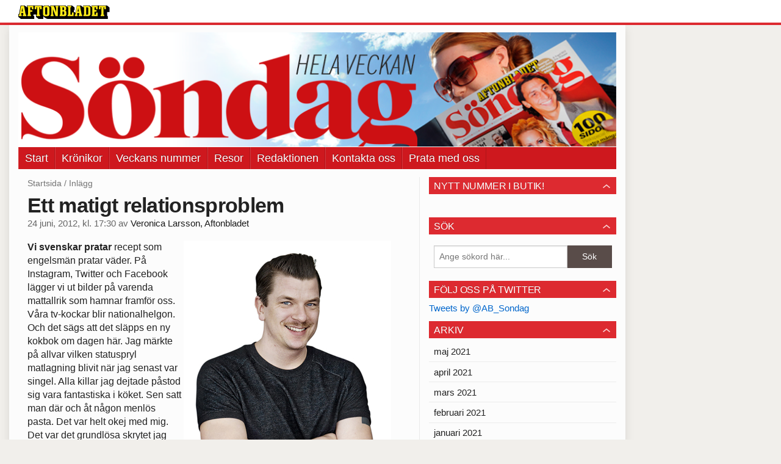

--- FILE ---
content_type: text/html
request_url: https://sondag.aftonbladet.se/2012/06/ett-matigt-relationsproblem/
body_size: 26655
content:
<!DOCTYPE html><!--[if lte IE 8]><html class="no-js lte-ie8" lang="sv-SE" ><![endif]--><!--[if gt IE 8]><!--><html class="no-js" lang="sv-SE"><!--<![endif]--><head>
  <meta charset="utf-8">
  <meta name="viewport" content="width=device-width, initial-scale=1.0">
  <meta http-equiv="X-UA-Compatible" content="IE=edge,chrome=1">
  <title>Ett matigt relationsproblem | Söndag hela veckan</title>
  <style type="text/css">
      .abHeaderImageWrapper { padding-bottom: 19.095477386935%; }

      @media only screen and (max-width: 40em) {
        .abHeaderImageWrapper { padding-bottom: 37.5%; }
      }
    </style>
      
<!-- {{WP_HEAD_HOOK}} -->
<link rel="stylesheet" id="ab_base-color-scheme-css" href="//sondag.aftonbladet.se/wp-content/themes/ab_base/assets/css/default.css?b47087ebe3fee14a3a5b20118d8040b4&amp;ver=4.9.25" type="text/css" media="all">
<link rel="stylesheet" id="ab_base-extra-styles-css" href="//sondag.aftonbladet.se/wp-content/themes/ab_base/assets/css/ab_base_overrides.css?9176fc16aeb79fb493e5db3c4dfb9607&amp;ver=4.9.25" type="text/css" media="all">
<script type="text/javascript" src="https://sondag.aftonbladet.se/wp-content/plugins/ab_pym/pym.v1.js"></script>
<script type="text/javascript" src="https://sondag.aftonbladet.se/wp-includes/js/jquery/jquery.js?ver=1.12.4"></script>
<script type="text/javascript" src="https://sondag.aftonbladet.se/wp-includes/js/jquery/jquery-migrate.min.js?ver=1.4.1"></script>
<script type="text/javascript" src="/wp-content/themes/ab_base/assets/mobile-detect.js"></script>
<link rel="prev" title="Hon är inte bara drottning" href="https://sondag.aftonbladet.se/2012/06/hon-ar-inte-bara-drottning/">
<link rel="next" title="Kampanjen som andas 1982" href="https://sondag.aftonbladet.se/2012/07/kampanjen-som-andas-1982/">
<link rel="canonical" href="https://sondag.aftonbladet.se/2012/06/ett-matigt-relationsproblem/">
	<style>
		.abtv-placeholder-video-container {
			width: 100%;
			max-width: 800px;
			margin: 0 auto;
			padding: 20px;
			box-sizing: border-box;
		}

		.abtv-placeholder-video-player {
			position: relative;
			width: 100%;
			padding-top: 56.25%;
			/* 16:9 Aspect Ratio */
			background-color: #000;
			cursor: pointer;
			overflow: hidden;
		}

		.abtv-placeholder-video-background {
			position: absolute;
			top: 0;
			left: 0;
			width: 100%;
			height: 100%;
			background-image: url('https://www.aftonbladet.se/static/ab-tv-banner.jpg');
			background-size: cover;
			background-position: center;
			opacity: 0.5;
			/* Adjust this value to make the image more or less visible */
		}

		.abtv-placeholder-play-button {
			position: absolute;
			top: 50%;
			left: 50%;
			transform: translate(-50%, -50%);
			width: 80px;
			/* Increased size for better visibility */
			height: 80px;
			fill: #fff;
			opacity: 0.8;
			transition: opacity 0.3s;
			z-index: 1;
			/* Ensure the play button appears above the background */
		}

		.abtv-placeholder-video-player:hover .abtv-placeholder-play-button {
			opacity: 1;
		}
	</style>
<link rel="shortcut icon" href="/favicon.ico">
<script>
var AB_BASE_JS_DATA = {"interchange_queries":{"ab_small":"only screen and (min-width: 1px)","ab_medium":"only screen and (max-width: 768px)","ab_large":"only screen and (min-width: 769px)"}};
</script>
  <!--[if lt IE 9]> <script type="text/javascript" src="//sondag.aftonbladet.se/wp-content/themes/ab_base/assets/js/ab_base.header.ie.min.js?4b96617d3cccccb0421a34db33c8723b"></script> <![endif]-->
  <!--[if (gt IE 8)|!(IE)]><!--> <script type="text/javascript" src="//sondag.aftonbladet.se/wp-content/themes/ab_base/assets/js/ab_base.header.modern.min.js?dd58337728124adac6d107c3bfb7de6c"></script> <!--<![endif]-->
</head>
<body class="post-template-default single single-post postid-1773631 single-format-standard abLayout-content-sidebar abGridbase-default abLocale-sv_SE">

  
  <a name="abTop"></a>

      	    	      <!-- top balk -->
	      <div id="abTopBeam" class="">
    <div class="row">
      <div class="columns">
        <div class="abTopBeamContent clearfix">
          
          <a href="http://www.aftonbladet.se" title="Aftonbladet" class="abLogo"></a>

                      <a href="#" class="abBeamMenuBtn"><span class="abMenuIcon"></span></a>
          
                  </div>
      </div>

            <div class="columns">
        <div class="abMenuContainer hidden">
          <div class="abMenuArrow hidden"></div>
            <nav class="abSmallNav hidden"><ul id="menu-aftonbladet" class="abSmallList"><li id="menu-item-1777707" class="menu-item menu-item-type-custom menu-item-object-custom menu-item-1777707"><a href="/">Start</a></li>
<li id="menu-item-1777705" class="menu-item menu-item-type-taxonomy menu-item-object-category menu-item-1777705"><a href="https://sondag.aftonbladet.se/category/kronikor/">Krönikor</a></li>
<li id="menu-item-1777706" class="menu-item menu-item-type-taxonomy menu-item-object-category menu-item-1777706"><a href="https://sondag.aftonbladet.se/category/veckans-nummer/">Veckans nummer</a></li>
<li id="menu-item-1779167" class="menu-item menu-item-type-post_type menu-item-object-page menu-item-1779167"><a href="https://sondag.aftonbladet.se/resor/">Resor</a></li>
<li id="menu-item-1777716" class="menu-item menu-item-type-post_type menu-item-object-page menu-item-1777716"><a href="https://sondag.aftonbladet.se/redaktionen/">Redaktionen</a></li>
<li id="menu-item-1777715" class="menu-item menu-item-type-post_type menu-item-object-page menu-item-1777715"><a href="https://sondag.aftonbladet.se/kontakta-oss/">Kontakta oss</a></li>
<li id="menu-item-1777875" class="menu-item menu-item-type-post_type menu-item-object-page menu-item-1777875"><a href="https://sondag.aftonbladet.se/prata/">Prata med oss</a></li>
</ul></nav>          <div class="abMenuBottom hidden"><a href="">Stäng</a></div>
        </div>
      </div>
          </div>
  </div>	      <!-- /top balk -->
	        
	<!--Top ad for mobile -->
      

  <div id="abMasterContainer" class="clearfix">
    <div class="abBodyOverlay"></div>

    <!--Top ad for desktop -->
      <div id="sidebar-panorama-1" class="abShowShadow">
        <div class="widget-area columns">

                      
                      
        </div>
      </div>

    <!-- Outsider ad -->
    <div id="abOutsider">
      
      
          </div>

    <!-- Left Outsider ad -->
    <div id="abLeftOutsider">
      
      
          </div>

    <div id="abBody">
      
      <div class="row collapse abHeaderWrapper">
        <header class="columns">
              <div class="abHeaderImageWrapper">
      <a href="https://sondag.aftonbladet.se" title="Söndag hela veckan">
      <picture>
          <source media="(max-width: 640px)" srcset="https://sondag.aftonbladet.se/files/2012/10/Sondag-headermobil640x240-480x180.png 1x, https://sondag.aftonbladet.se/files/2012/10/Sondag-headermobil640x240.png 2x">
          <source media="(min-width: 641px)" srcset="https://sondag.aftonbladet.se/files/2017/05/SondagNY-header-995x1901b.png 1x, https://sondag.aftonbladet.se/files/2017/05/SondagNY-header-995x1901b.png 2x">
          <img src="https://sondag.aftonbladet.se/files/2017/05/SondagNY-header-995x1901b.png" alt="Söndag hela veckan" class="abHeaderImage">
        </picture>
      </a>
    </div>
  <nav class="abXLNav abAutoCollapseNav"><ul id="menu-aftonbladet-1" class="abXLList" data-trans-more="Mer"><li class="menu-item menu-item-type-custom menu-item-object-custom menu-item-1777707"><a href="/">Start</a></li>
<li class="menu-item menu-item-type-taxonomy menu-item-object-category menu-item-1777705"><a href="https://sondag.aftonbladet.se/category/kronikor/">Krönikor</a></li>
<li class="menu-item menu-item-type-taxonomy menu-item-object-category menu-item-1777706"><a href="https://sondag.aftonbladet.se/category/veckans-nummer/">Veckans nummer</a></li>
<li class="menu-item menu-item-type-post_type menu-item-object-page menu-item-1779167"><a href="https://sondag.aftonbladet.se/resor/">Resor</a></li>
<li class="menu-item menu-item-type-post_type menu-item-object-page menu-item-1777716"><a href="https://sondag.aftonbladet.se/redaktionen/">Redaktionen</a></li>
<li class="menu-item menu-item-type-post_type menu-item-object-page menu-item-1777715"><a href="https://sondag.aftonbladet.se/kontakta-oss/">Kontakta oss</a></li>
<li class="menu-item menu-item-type-post_type menu-item-object-page menu-item-1777875"><a href="https://sondag.aftonbladet.se/prata/">Prata med oss</a></li>
</ul></nav>        </header>
      </div>

      <!-- theme_layout: content-sidebar -->

<div class="row abBodyWrapper">
  <div class="medium-8 abColFirst columns abDivider">
    <section class="abBloggContent">
      <div class="abBreadcrumbs">
  <a href="https://sondag.aftonbladet.se">Startsida</a> / <span>Inlägg</span>
</div>

<article>
    <header class="abArticleHeader">
        <h1 class="abPostTitle">Ett matigt relationsproblem</h1>
      <span class="abEntryMeta">
        <time pubdate="" datetime="">24 juni, 2012, kl. 17:30</time> av
        
          <author><a href="https://sondag.aftonbladet.se/author/verlar/">Veronica Larsson, Aftonbladet</a></author>
      </span>    </header>
    <div class="abPostContent clearfix">


        <p><img alt="Strandbergnybyline.LOW.jpg" class="abBlogEntryImage" src="https://sondag.aftonbladet.se/files/2012/06/Strandbergnybyline.LOW_1.jpg" style="float:right;width:340px;height:736px"><strong>Vi svenskar pratar</strong> recept som engelsmän pratar väder. På Instagram, Twitter och Facebook lägger vi ut bilder på varenda mattallrik som hamnar framför oss. Våra tv-kockar blir nationalhelgon. Och det sägs att det släpps en ny kokbok om dagen här. Jag märkte på allvar vilken statuspryl matlagning blivit när jag senast var singel. Alla killar jag dejtade påstod sig vara fantastiska i köket. Sen satt man där och åt någon menlös pasta. Det var helt okej med mig. Det var det grundlösa skrytet jag inte stod ut med.&nbsp;</p>
<p><strong>Men nu är jag tillsammans</strong> med någon som verkligen kan laga mat. Så där så folk gnyr av njutning runt bordet. Och han kan äta på en lyxkrog, analysera maten genom att smacka några gånger med tungan, och sen laga samma rätter själv – minst lika bra. Han hittar på egna rätter som skulle blivit klassiker om en känd krögare uppfunnit dem. Och han gör efterrätter med teman. Som bakelserna med surfvågor av glasyr, kvällen då vi såg Point Break. Vi kompletterar varandra. Han är bra på att laga mat, jag är bra på att äta den. Men det har sina nackdelar.&nbsp;</p>
<p><strong>Ditt eget självförtroende</strong> i köket sjunker till cirka noll av kommentarer som ”Kanske om du skurit grönsakerna lite mer julienne…” Du slutar laga mat, vilket innebär att du alltid får ta hand om disken för att det ska bli rättvist (fastän diskande knappast är din stora passion). Och en stor del av hushållskassan går till ostar som lagrats inkapslade i lavasten, även när du kunnat hålla till godo med en gouda. Så om du är singel, tänk efter innan du dejtar någon som säger sig vara en mästare i köket. Det kan bli jobbigt, vare sig det är sant eller inte.&nbsp;</p>
<p><strong><em>Mats Strandberg</em></strong></p>
<p><img alt="Skärmavbild 2012-06-21 kl. 13.54.46.jpg" class="abBlogEntryImage" src="https://sondag.aftonbladet.se/files/2012/06/Skärmavbild-2012-06-21-kl.-13.54.46.jpg" style="width:751px;height:900px"></p>

    </div>
  <footer>
  
    <div class="abLabelDesignContainer">
    
    
    </div>  
    
  
  
      <div class="abPagination clearfix">
        <span class="abPaginationText">
        </span>
        <span class="left abLeftPagination">
            <div class="abArrowContainer abArrowLink">
              <a href="https://sondag.aftonbladet.se/2012/07/kampanjen-som-andas-1982/" rel="next"><i class="abArrowLeftLink"></i></a>
            </div>
        </span>
        <span class="right abRightPagination">
            <div class="abArrowContainer abArrowLink">
              <a href="https://sondag.aftonbladet.se/2012/06/hon-ar-inte-bara-drottning/" rel="prev"><i class="abArrowRightLink"></i></a>
            </div>
        </span>
      </div>  </footer>
  
</article>    </section>
  </div>

	<!-- Sidebar -->
  <div class="medium-4 abColSecond columns widgetArea-sidebar-1 medium-expand-accordions-default">
      <section id="black-studio-tinymce-3" class="widget adSidebar-1Layout sidebar-1 widget_black_studio_tinymce"><dl class="accordion" data-accordion=""><dd><a href="#accordion-black-studio-tinymce-3" class="title accordion-icon"><h1>Nytt nummer i butik!</h1></a><div id="accordion-black-studio-tinymce-3" class="content"><div class="textwidget"><p><img class="alignnone size-full wp-image-1782007" src="https://bloggar.aftonbladet.se/sondag/files/2021/05/210516low.jpg" alt="" width="615" height="845"></p>
</div></div></dd></dl></section><section id="search-2" class="widget adSidebar-1Layout sidebar-1 widget_search"><dl class="accordion" data-accordion=""><dd><a href="#accordion-search-2" class="title accordion-icon"><h1>Sök</h1></a><div id="accordion-search-2" class="content"><form role="search" method="get" class="abFormContainer searchform" id="search-form" action="https://sondag.aftonbladet.se/">
	<input name="orderby" type="hidden" value="post_date">
  <div class="row collapse">
  <div class="small-9 columns">
    <input type="search" value="" name="s" id="s" placeholder="Ange sökord här..."></div>
    <div class="small-3 columns">
      <input type="submit" id="searchsubmit" class="button postfix" value="Sök">
    </div>
  </div>
  </form></div></dd></dl></section><section id="black-studio-tinymce-4" class="widget adSidebar-1Layout sidebar-1 widget_black_studio_tinymce"><dl class="accordion" data-accordion=""><dd><a href="#accordion-black-studio-tinymce-4" class="title accordion-icon"><h1>Följ oss på Twitter</h1></a><div id="accordion-black-studio-tinymce-4" class="content"><div class="textwidget"><a class="twitter-timeline" href="https://twitter.com/AB_Sondag" data-widget-id="445911466873339905">Tweets by @AB_Sondag</a>
<script>!function(d,s,id){var js,fjs=d.getElementsByTagName(s)[0],p=/^http:/.test(d.location)?'http':'https';if(!d.getElementById(id)){js=d.createElement(s);js.id=id;js.src=p+"://platform.twitter.com/widgets.js";fjs.parentNode.insertBefore(js,fjs);}}(document,"script","twitter-wjs");</script>
</div></div></dd></dl></section><section id="archives-2" class="widget adSidebar-1Layout sidebar-1 widget_archive"><dl class="accordion" data-accordion=""><dd><a href="#accordion-archives-2" class="title accordion-icon"><h1>Arkiv</h1></a><div id="accordion-archives-2" class="content">		<ul>
			<li><a href="https://sondag.aftonbladet.se/2021/05/">maj 2021</a></li>
	<li><a href="https://sondag.aftonbladet.se/2021/04/">april 2021</a></li>
	<li><a href="https://sondag.aftonbladet.se/2021/03/">mars 2021</a></li>
	<li><a href="https://sondag.aftonbladet.se/2021/02/">februari 2021</a></li>
	<li><a href="https://sondag.aftonbladet.se/2021/01/">januari 2021</a></li>
	<li><a href="https://sondag.aftonbladet.se/2020/12/">december 2020</a></li>
	<li><a href="https://sondag.aftonbladet.se/2020/11/">november 2020</a></li>
	<li><a href="https://sondag.aftonbladet.se/2020/10/">oktober 2020</a></li>
	<li><a href="https://sondag.aftonbladet.se/2020/06/">juni 2020</a></li>
	<li><a href="https://sondag.aftonbladet.se/2020/05/">maj 2020</a></li>
	<li><a href="https://sondag.aftonbladet.se/2020/04/">april 2020</a></li>
	<li><a href="https://sondag.aftonbladet.se/2020/03/">mars 2020</a></li>
	<li><a href="https://sondag.aftonbladet.se/2020/02/">februari 2020</a></li>
	<li><a href="https://sondag.aftonbladet.se/2020/01/">januari 2020</a></li>
	<li><a href="https://sondag.aftonbladet.se/2019/11/">november 2019</a></li>
	<li><a href="https://sondag.aftonbladet.se/2019/10/">oktober 2019</a></li>
	<li><a href="https://sondag.aftonbladet.se/2019/09/">september 2019</a></li>
	<li><a href="https://sondag.aftonbladet.se/2019/08/">augusti 2019</a></li>
	<li><a href="https://sondag.aftonbladet.se/2019/07/">juli 2019</a></li>
	<li><a href="https://sondag.aftonbladet.se/2019/06/">juni 2019</a></li>
	<li><a href="https://sondag.aftonbladet.se/2019/05/">maj 2019</a></li>
	<li><a href="https://sondag.aftonbladet.se/2019/04/">april 2019</a></li>
	<li><a href="https://sondag.aftonbladet.se/2019/03/">mars 2019</a></li>
	<li><a href="https://sondag.aftonbladet.se/2019/01/">januari 2019</a></li>
	<li><a href="https://sondag.aftonbladet.se/2018/12/">december 2018</a></li>
	<li><a href="https://sondag.aftonbladet.se/2018/11/">november 2018</a></li>
	<li><a href="https://sondag.aftonbladet.se/2018/10/">oktober 2018</a></li>
	<li><a href="https://sondag.aftonbladet.se/2018/09/">september 2018</a></li>
	<li><a href="https://sondag.aftonbladet.se/2018/08/">augusti 2018</a></li>
	<li><a href="https://sondag.aftonbladet.se/2018/07/">juli 2018</a></li>
	<li><a href="https://sondag.aftonbladet.se/2018/05/">maj 2018</a></li>
	<li><a href="https://sondag.aftonbladet.se/2018/04/">april 2018</a></li>
	<li><a href="https://sondag.aftonbladet.se/2018/03/">mars 2018</a></li>
	<li><a href="https://sondag.aftonbladet.se/2018/02/">februari 2018</a></li>
	<li><a href="https://sondag.aftonbladet.se/2018/01/">januari 2018</a></li>
	<li><a href="https://sondag.aftonbladet.se/2017/12/">december 2017</a></li>
	<li><a href="https://sondag.aftonbladet.se/2017/11/">november 2017</a></li>
	<li><a href="https://sondag.aftonbladet.se/2017/10/">oktober 2017</a></li>
	<li><a href="https://sondag.aftonbladet.se/2017/09/">september 2017</a></li>
	<li><a href="https://sondag.aftonbladet.se/2017/08/">augusti 2017</a></li>
	<li><a href="https://sondag.aftonbladet.se/2017/07/">juli 2017</a></li>
	<li><a href="https://sondag.aftonbladet.se/2017/06/">juni 2017</a></li>
	<li><a href="https://sondag.aftonbladet.se/2017/05/">maj 2017</a></li>
	<li><a href="https://sondag.aftonbladet.se/2017/04/">april 2017</a></li>
	<li><a href="https://sondag.aftonbladet.se/2017/03/">mars 2017</a></li>
	<li><a href="https://sondag.aftonbladet.se/2017/02/">februari 2017</a></li>
	<li><a href="https://sondag.aftonbladet.se/2017/01/">januari 2017</a></li>
	<li><a href="https://sondag.aftonbladet.se/2016/12/">december 2016</a></li>
	<li><a href="https://sondag.aftonbladet.se/2016/11/">november 2016</a></li>
	<li><a href="https://sondag.aftonbladet.se/2016/10/">oktober 2016</a></li>
	<li><a href="https://sondag.aftonbladet.se/2016/09/">september 2016</a></li>
	<li><a href="https://sondag.aftonbladet.se/2016/08/">augusti 2016</a></li>
	<li><a href="https://sondag.aftonbladet.se/2016/07/">juli 2016</a></li>
	<li><a href="https://sondag.aftonbladet.se/2016/06/">juni 2016</a></li>
	<li><a href="https://sondag.aftonbladet.se/2016/05/">maj 2016</a></li>
	<li><a href="https://sondag.aftonbladet.se/2016/04/">april 2016</a></li>
	<li><a href="https://sondag.aftonbladet.se/2016/03/">mars 2016</a></li>
	<li><a href="https://sondag.aftonbladet.se/2016/02/">februari 2016</a></li>
	<li><a href="https://sondag.aftonbladet.se/2016/01/">januari 2016</a></li>
	<li><a href="https://sondag.aftonbladet.se/2015/12/">december 2015</a></li>
	<li><a href="https://sondag.aftonbladet.se/2015/11/">november 2015</a></li>
	<li><a href="https://sondag.aftonbladet.se/2015/10/">oktober 2015</a></li>
	<li><a href="https://sondag.aftonbladet.se/2015/09/">september 2015</a></li>
	<li><a href="https://sondag.aftonbladet.se/2015/08/">augusti 2015</a></li>
	<li><a href="https://sondag.aftonbladet.se/2015/07/">juli 2015</a></li>
	<li><a href="https://sondag.aftonbladet.se/2015/06/">juni 2015</a></li>
	<li><a href="https://sondag.aftonbladet.se/2015/05/">maj 2015</a></li>
	<li><a href="https://sondag.aftonbladet.se/2015/04/">april 2015</a></li>
	<li><a href="https://sondag.aftonbladet.se/2015/03/">mars 2015</a></li>
	<li><a href="https://sondag.aftonbladet.se/2015/02/">februari 2015</a></li>
	<li><a href="https://sondag.aftonbladet.se/2015/01/">januari 2015</a></li>
	<li><a href="https://sondag.aftonbladet.se/2014/12/">december 2014</a></li>
	<li><a href="https://sondag.aftonbladet.se/2014/11/">november 2014</a></li>
	<li><a href="https://sondag.aftonbladet.se/2014/10/">oktober 2014</a></li>
	<li><a href="https://sondag.aftonbladet.se/2014/09/">september 2014</a></li>
	<li><a href="https://sondag.aftonbladet.se/2014/08/">augusti 2014</a></li>
	<li><a href="https://sondag.aftonbladet.se/2014/07/">juli 2014</a></li>
	<li><a href="https://sondag.aftonbladet.se/2014/06/">juni 2014</a></li>
	<li><a href="https://sondag.aftonbladet.se/2014/05/">maj 2014</a></li>
	<li><a href="https://sondag.aftonbladet.se/2014/04/">april 2014</a></li>
	<li><a href="https://sondag.aftonbladet.se/2014/03/">mars 2014</a></li>
	<li><a href="https://sondag.aftonbladet.se/2014/02/">februari 2014</a></li>
	<li><a href="https://sondag.aftonbladet.se/2014/01/">januari 2014</a></li>
	<li><a href="https://sondag.aftonbladet.se/2013/12/">december 2013</a></li>
	<li><a href="https://sondag.aftonbladet.se/2013/11/">november 2013</a></li>
	<li><a href="https://sondag.aftonbladet.se/2013/10/">oktober 2013</a></li>
	<li><a href="https://sondag.aftonbladet.se/2013/09/">september 2013</a></li>
	<li><a href="https://sondag.aftonbladet.se/2013/08/">augusti 2013</a></li>
	<li><a href="https://sondag.aftonbladet.se/2013/07/">juli 2013</a></li>
	<li><a href="https://sondag.aftonbladet.se/2013/06/">juni 2013</a></li>
	<li><a href="https://sondag.aftonbladet.se/2013/05/">maj 2013</a></li>
	<li><a href="https://sondag.aftonbladet.se/2013/04/">april 2013</a></li>
	<li><a href="https://sondag.aftonbladet.se/2013/03/">mars 2013</a></li>
	<li><a href="https://sondag.aftonbladet.se/2013/02/">februari 2013</a></li>
	<li><a href="https://sondag.aftonbladet.se/2013/01/">januari 2013</a></li>
	<li><a href="https://sondag.aftonbladet.se/2012/12/">december 2012</a></li>
	<li><a href="https://sondag.aftonbladet.se/2012/11/">november 2012</a></li>
	<li><a href="https://sondag.aftonbladet.se/2012/10/">oktober 2012</a></li>
	<li><a href="https://sondag.aftonbladet.se/2012/09/">september 2012</a></li>
	<li><a href="https://sondag.aftonbladet.se/2012/08/">augusti 2012</a></li>
	<li><a href="https://sondag.aftonbladet.se/2012/07/">juli 2012</a></li>
	<li><a href="https://sondag.aftonbladet.se/2012/06/">juni 2012</a></li>
	<li><a href="https://sondag.aftonbladet.se/2012/05/">maj 2012</a></li>
	<li><a href="https://sondag.aftonbladet.se/2012/04/">april 2012</a></li>
	<li><a href="https://sondag.aftonbladet.se/2012/03/">mars 2012</a></li>
	<li><a href="https://sondag.aftonbladet.se/2012/02/">februari 2012</a></li>
	<li><a href="https://sondag.aftonbladet.se/2012/01/">januari 2012</a></li>
	<li><a href="https://sondag.aftonbladet.se/2011/12/">december 2011</a></li>
	<li><a href="https://sondag.aftonbladet.se/2011/11/">november 2011</a></li>
	<li><a href="https://sondag.aftonbladet.se/2011/10/">oktober 2011</a></li>
	<li><a href="https://sondag.aftonbladet.se/2011/09/">september 2011</a></li>
	<li><a href="https://sondag.aftonbladet.se/2011/08/">augusti 2011</a></li>
	<li><a href="https://sondag.aftonbladet.se/2011/07/">juli 2011</a></li>
	<li><a href="https://sondag.aftonbladet.se/2011/06/">juni 2011</a></li>
	<li><a href="https://sondag.aftonbladet.se/2011/05/">maj 2011</a></li>
	<li><a href="https://sondag.aftonbladet.se/2011/04/">april 2011</a></li>
	<li><a href="https://sondag.aftonbladet.se/2011/03/">mars 2011</a></li>
	<li><a href="https://sondag.aftonbladet.se/2011/02/">februari 2011</a></li>
	<li><a href="https://sondag.aftonbladet.se/2011/01/">januari 2011</a></li>
	<li><a href="https://sondag.aftonbladet.se/2010/12/">december 2010</a></li>
	<li><a href="https://sondag.aftonbladet.se/2010/11/">november 2010</a></li>
	<li><a href="https://sondag.aftonbladet.se/2010/10/">oktober 2010</a></li>
	<li><a href="https://sondag.aftonbladet.se/2010/09/">september 2010</a></li>
	<li><a href="https://sondag.aftonbladet.se/2010/08/">augusti 2010</a></li>
	<li><a href="https://sondag.aftonbladet.se/2010/07/">juli 2010</a></li>
	<li><a href="https://sondag.aftonbladet.se/2010/06/">juni 2010</a></li>
	<li><a href="https://sondag.aftonbladet.se/2010/05/">maj 2010</a></li>
	<li><a href="https://sondag.aftonbladet.se/2010/04/">april 2010</a></li>
	<li><a href="https://sondag.aftonbladet.se/2010/03/">mars 2010</a></li>
		</ul>
		</div></dd></dl></section><section id="categories-2" class="widget adSidebar-1Layout sidebar-1 widget_categories"><dl class="accordion" data-accordion=""><dd><a href="#accordion-categories-2" class="title accordion-icon"><h1>Kategorier</h1></a><div id="accordion-categories-2" class="content">		<ul>
	<li class="cat-item cat-item-21"><a href="https://sondag.aftonbladet.se/category/bakom-kulisserna/">Bakom kulisserna</a>
</li>
	<li class="cat-item cat-item-16"><a href="https://sondag.aftonbladet.se/category/kronikor/">Krönikor</a>
</li>
	<li class="cat-item cat-item-19"><a href="https://sondag.aftonbladet.se/category/kryss/">Kryss</a>
</li>
	<li class="cat-item cat-item-1"><a href="https://sondag.aftonbladet.se/category/okategoriserade/">Okategoriserade</a>
</li>
	<li class="cat-item cat-item-20"><a href="https://sondag.aftonbladet.se/category/recept/">Recept</a>
</li>
	<li class="cat-item cat-item-18"><a href="https://sondag.aftonbladet.se/category/tavlingar/">Tävlingar</a>
</li>
	<li class="cat-item cat-item-17"><a href="https://sondag.aftonbladet.se/category/veckans-nummer/">Veckans nummer</a>
</li>
		</ul>
</div></dd></dl></section>  </div>
</div>


<!-- end: theme_layout -->
    
    <div class="row abFooterWrapper">
  <footer>
    <div class="row collapse">
  <div class="columns abUpContainer">
    <a href="#abTop" class="abScrollTop"><i class="abArrowUp"></i><span>TILL TOPPEN AV SIDAN</span></a>
  </div>
</div>
    
    <div class="row collapse">
      <div class="columns abFootContainer" style="padding: 16px 8px;">
        <section class="abFootContent">
          <div class="medium-6 columns">
            <ul>
              <!-- {{WP_AB_BASE_FOOTER_UL_HOOK}} -->
              <li>
               <a class="nowrap" style="text-decoration: underline; font-weight: 400;" target="_blank" href="https://www.aftonbladet.se/omaftonbladet/a/LOlQ4/om-aftonbladet">Se tjänstgörande redaktör och redaktionschef</a>
              </li>
            </ul>
          </div>
          <div class="columns abFootCopyR">
            <span>© Aftonbladet Hierta AB</span>
          </div>
        </section>
      </div>
    </div>
  </footer>
</div>
    
    </div><!-- End #abBody -->
  </div><!-- End #abMasterContainer -->

     
<!-- {{WP_FOOTER_HOOK}} -->


</body></html>